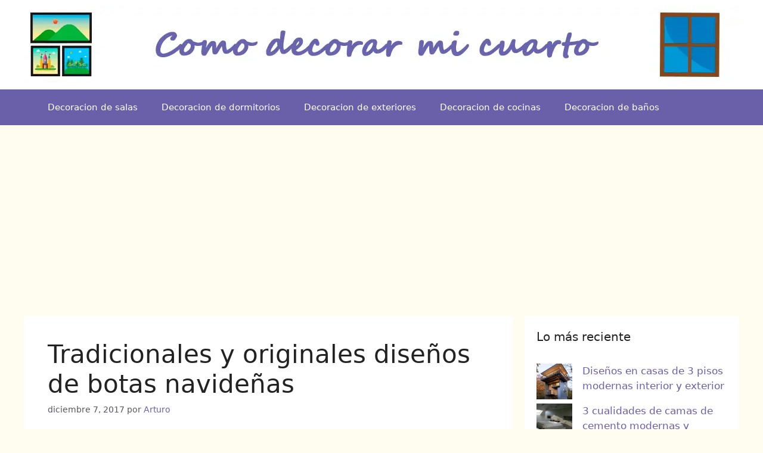

--- FILE ---
content_type: text/html; charset=UTF-8
request_url: https://comodecorarmicuarto.com/tradicionales-y-originales-disenos-de-botas-navidenas/
body_size: 17937
content:
<!DOCTYPE html><html lang="es" prefix="og: https://ogp.me/ns#"><head><meta charset="UTF-8"> <script data-cfasync="false" data-no-defer="1" data-no-minify="1" data-no-optimize="1">var ewww_webp_supported=!1;function check_webp_feature(A,e){var w;e=void 0!==e?e:function(){},ewww_webp_supported?e(ewww_webp_supported):((w=new Image).onload=function(){ewww_webp_supported=0<w.width&&0<w.height,e&&e(ewww_webp_supported)},w.onerror=function(){e&&e(!1)},w.src="data:image/webp;base64,"+{alpha:"UklGRkoAAABXRUJQVlA4WAoAAAAQAAAAAAAAAAAAQUxQSAwAAAARBxAR/Q9ERP8DAABWUDggGAAAABQBAJ0BKgEAAQAAAP4AAA3AAP7mtQAAAA=="}[A])}check_webp_feature("alpha");</script><script data-cfasync="false" data-no-defer="1" data-no-minify="1" data-no-optimize="1">var Arrive=function(c,w){"use strict";if(c.MutationObserver&&"undefined"!=typeof HTMLElement){var r,a=0,u=(r=HTMLElement.prototype.matches||HTMLElement.prototype.webkitMatchesSelector||HTMLElement.prototype.mozMatchesSelector||HTMLElement.prototype.msMatchesSelector,{matchesSelector:function(e,t){return e instanceof HTMLElement&&r.call(e,t)},addMethod:function(e,t,r){var a=e[t];e[t]=function(){return r.length==arguments.length?r.apply(this,arguments):"function"==typeof a?a.apply(this,arguments):void 0}},callCallbacks:function(e,t){t&&t.options.onceOnly&&1==t.firedElems.length&&(e=[e[0]]);for(var r,a=0;r=e[a];a++)r&&r.callback&&r.callback.call(r.elem,r.elem);t&&t.options.onceOnly&&1==t.firedElems.length&&t.me.unbindEventWithSelectorAndCallback.call(t.target,t.selector,t.callback)},checkChildNodesRecursively:function(e,t,r,a){for(var i,n=0;i=e[n];n++)r(i,t,a)&&a.push({callback:t.callback,elem:i}),0<i.childNodes.length&&u.checkChildNodesRecursively(i.childNodes,t,r,a)},mergeArrays:function(e,t){var r,a={};for(r in e)e.hasOwnProperty(r)&&(a[r]=e[r]);for(r in t)t.hasOwnProperty(r)&&(a[r]=t[r]);return a},toElementsArray:function(e){return e=void 0!==e&&("number"!=typeof e.length||e===c)?[e]:e}}),e=(l.prototype.addEvent=function(e,t,r,a){a={target:e,selector:t,options:r,callback:a,firedElems:[]};return this._beforeAdding&&this._beforeAdding(a),this._eventsBucket.push(a),a},l.prototype.removeEvent=function(e){for(var t,r=this._eventsBucket.length-1;t=this._eventsBucket[r];r--)e(t)&&(this._beforeRemoving&&this._beforeRemoving(t),(t=this._eventsBucket.splice(r,1))&&t.length&&(t[0].callback=null))},l.prototype.beforeAdding=function(e){this._beforeAdding=e},l.prototype.beforeRemoving=function(e){this._beforeRemoving=e},l),t=function(i,n){var o=new e,l=this,s={fireOnAttributesModification:!1};return o.beforeAdding(function(t){var e=t.target;e!==c.document&&e!==c||(e=document.getElementsByTagName("html")[0]);var r=new MutationObserver(function(e){n.call(this,e,t)}),a=i(t.options);r.observe(e,a),t.observer=r,t.me=l}),o.beforeRemoving(function(e){e.observer.disconnect()}),this.bindEvent=function(e,t,r){t=u.mergeArrays(s,t);for(var a=u.toElementsArray(this),i=0;i<a.length;i++)o.addEvent(a[i],e,t,r)},this.unbindEvent=function(){var r=u.toElementsArray(this);o.removeEvent(function(e){for(var t=0;t<r.length;t++)if(this===w||e.target===r[t])return!0;return!1})},this.unbindEventWithSelectorOrCallback=function(r){var a=u.toElementsArray(this),i=r,e="function"==typeof r?function(e){for(var t=0;t<a.length;t++)if((this===w||e.target===a[t])&&e.callback===i)return!0;return!1}:function(e){for(var t=0;t<a.length;t++)if((this===w||e.target===a[t])&&e.selector===r)return!0;return!1};o.removeEvent(e)},this.unbindEventWithSelectorAndCallback=function(r,a){var i=u.toElementsArray(this);o.removeEvent(function(e){for(var t=0;t<i.length;t++)if((this===w||e.target===i[t])&&e.selector===r&&e.callback===a)return!0;return!1})},this},i=new function(){var s={fireOnAttributesModification:!1,onceOnly:!1,existing:!1};function n(e,t,r){return!(!u.matchesSelector(e,t.selector)||(e._id===w&&(e._id=a++),-1!=t.firedElems.indexOf(e._id)))&&(t.firedElems.push(e._id),!0)}var c=(i=new t(function(e){var t={attributes:!1,childList:!0,subtree:!0};return e.fireOnAttributesModification&&(t.attributes=!0),t},function(e,i){e.forEach(function(e){var t=e.addedNodes,r=e.target,a=[];null!==t&&0<t.length?u.checkChildNodesRecursively(t,i,n,a):"attributes"===e.type&&n(r,i)&&a.push({callback:i.callback,elem:r}),u.callCallbacks(a,i)})})).bindEvent;return i.bindEvent=function(e,t,r){t=void 0===r?(r=t,s):u.mergeArrays(s,t);var a=u.toElementsArray(this);if(t.existing){for(var i=[],n=0;n<a.length;n++)for(var o=a[n].querySelectorAll(e),l=0;l<o.length;l++)i.push({callback:r,elem:o[l]});if(t.onceOnly&&i.length)return r.call(i[0].elem,i[0].elem);setTimeout(u.callCallbacks,1,i)}c.call(this,e,t,r)},i},o=new function(){var a={};function i(e,t){return u.matchesSelector(e,t.selector)}var n=(o=new t(function(){return{childList:!0,subtree:!0}},function(e,r){e.forEach(function(e){var t=e.removedNodes,e=[];null!==t&&0<t.length&&u.checkChildNodesRecursively(t,r,i,e),u.callCallbacks(e,r)})})).bindEvent;return o.bindEvent=function(e,t,r){t=void 0===r?(r=t,a):u.mergeArrays(a,t),n.call(this,e,t,r)},o};d(HTMLElement.prototype),d(NodeList.prototype),d(HTMLCollection.prototype),d(HTMLDocument.prototype),d(Window.prototype);var n={};return s(i,n,"unbindAllArrive"),s(o,n,"unbindAllLeave"),n}function l(){this._eventsBucket=[],this._beforeAdding=null,this._beforeRemoving=null}function s(e,t,r){u.addMethod(t,r,e.unbindEvent),u.addMethod(t,r,e.unbindEventWithSelectorOrCallback),u.addMethod(t,r,e.unbindEventWithSelectorAndCallback)}function d(e){e.arrive=i.bindEvent,s(i,e,"unbindArrive"),e.leave=o.bindEvent,s(o,e,"unbindLeave")}}(window,void 0),ewww_webp_supported=!1;function check_webp_feature(e,t){var r;ewww_webp_supported?t(ewww_webp_supported):((r=new Image).onload=function(){ewww_webp_supported=0<r.width&&0<r.height,t(ewww_webp_supported)},r.onerror=function(){t(!1)},r.src="data:image/webp;base64,"+{alpha:"UklGRkoAAABXRUJQVlA4WAoAAAAQAAAAAAAAAAAAQUxQSAwAAAARBxAR/Q9ERP8DAABWUDggGAAAABQBAJ0BKgEAAQAAAP4AAA3AAP7mtQAAAA==",animation:"UklGRlIAAABXRUJQVlA4WAoAAAASAAAAAAAAAAAAQU5JTQYAAAD/////AABBTk1GJgAAAAAAAAAAAAAAAAAAAGQAAABWUDhMDQAAAC8AAAAQBxAREYiI/gcA"}[e])}function ewwwLoadImages(e){if(e){for(var t=document.querySelectorAll(".batch-image img, .image-wrapper a, .ngg-pro-masonry-item a, .ngg-galleria-offscreen-seo-wrapper a"),r=0,a=t.length;r<a;r++)ewwwAttr(t[r],"data-src",t[r].getAttribute("data-webp")),ewwwAttr(t[r],"data-thumbnail",t[r].getAttribute("data-webp-thumbnail"));for(var i=document.querySelectorAll("div.woocommerce-product-gallery__image"),r=0,a=i.length;r<a;r++)ewwwAttr(i[r],"data-thumb",i[r].getAttribute("data-webp-thumb"))}for(var n=document.querySelectorAll("video"),r=0,a=n.length;r<a;r++)ewwwAttr(n[r],"poster",e?n[r].getAttribute("data-poster-webp"):n[r].getAttribute("data-poster-image"));for(var o,l=document.querySelectorAll("img.ewww_webp_lazy_load"),r=0,a=l.length;r<a;r++)e&&(ewwwAttr(l[r],"data-lazy-srcset",l[r].getAttribute("data-lazy-srcset-webp")),ewwwAttr(l[r],"data-srcset",l[r].getAttribute("data-srcset-webp")),ewwwAttr(l[r],"data-lazy-src",l[r].getAttribute("data-lazy-src-webp")),ewwwAttr(l[r],"data-src",l[r].getAttribute("data-src-webp")),ewwwAttr(l[r],"data-orig-file",l[r].getAttribute("data-webp-orig-file")),ewwwAttr(l[r],"data-medium-file",l[r].getAttribute("data-webp-medium-file")),ewwwAttr(l[r],"data-large-file",l[r].getAttribute("data-webp-large-file")),null!=(o=l[r].getAttribute("srcset"))&&!1!==o&&o.includes("R0lGOD")&&ewwwAttr(l[r],"src",l[r].getAttribute("data-lazy-src-webp"))),l[r].className=l[r].className.replace(/\bewww_webp_lazy_load\b/,"");for(var s=document.querySelectorAll(".ewww_webp"),r=0,a=s.length;r<a;r++)e?(ewwwAttr(s[r],"srcset",s[r].getAttribute("data-srcset-webp")),ewwwAttr(s[r],"src",s[r].getAttribute("data-src-webp")),ewwwAttr(s[r],"data-orig-file",s[r].getAttribute("data-webp-orig-file")),ewwwAttr(s[r],"data-medium-file",s[r].getAttribute("data-webp-medium-file")),ewwwAttr(s[r],"data-large-file",s[r].getAttribute("data-webp-large-file")),ewwwAttr(s[r],"data-large_image",s[r].getAttribute("data-webp-large_image")),ewwwAttr(s[r],"data-src",s[r].getAttribute("data-webp-src"))):(ewwwAttr(s[r],"srcset",s[r].getAttribute("data-srcset-img")),ewwwAttr(s[r],"src",s[r].getAttribute("data-src-img"))),s[r].className=s[r].className.replace(/\bewww_webp\b/,"ewww_webp_loaded");window.jQuery&&jQuery.fn.isotope&&jQuery.fn.imagesLoaded&&(jQuery(".fusion-posts-container-infinite").imagesLoaded(function(){jQuery(".fusion-posts-container-infinite").hasClass("isotope")&&jQuery(".fusion-posts-container-infinite").isotope()}),jQuery(".fusion-portfolio:not(.fusion-recent-works) .fusion-portfolio-wrapper").imagesLoaded(function(){jQuery(".fusion-portfolio:not(.fusion-recent-works) .fusion-portfolio-wrapper").isotope()}))}function ewwwWebPInit(e){ewwwLoadImages(e),ewwwNggLoadGalleries(e),document.arrive(".ewww_webp",function(){ewwwLoadImages(e)}),document.arrive(".ewww_webp_lazy_load",function(){ewwwLoadImages(e)}),document.arrive("videos",function(){ewwwLoadImages(e)}),"loading"==document.readyState?document.addEventListener("DOMContentLoaded",ewwwJSONParserInit):("undefined"!=typeof galleries&&ewwwNggParseGalleries(e),ewwwWooParseVariations(e))}function ewwwAttr(e,t,r){null!=r&&!1!==r&&e.setAttribute(t,r)}function ewwwJSONParserInit(){"undefined"!=typeof galleries&&check_webp_feature("alpha",ewwwNggParseGalleries),check_webp_feature("alpha",ewwwWooParseVariations)}function ewwwWooParseVariations(e){if(e)for(var t=document.querySelectorAll("form.variations_form"),r=0,a=t.length;r<a;r++){var i=t[r].getAttribute("data-product_variations"),n=!1;try{for(var o in i=JSON.parse(i))void 0!==i[o]&&void 0!==i[o].image&&(void 0!==i[o].image.src_webp&&(i[o].image.src=i[o].image.src_webp,n=!0),void 0!==i[o].image.srcset_webp&&(i[o].image.srcset=i[o].image.srcset_webp,n=!0),void 0!==i[o].image.full_src_webp&&(i[o].image.full_src=i[o].image.full_src_webp,n=!0),void 0!==i[o].image.gallery_thumbnail_src_webp&&(i[o].image.gallery_thumbnail_src=i[o].image.gallery_thumbnail_src_webp,n=!0),void 0!==i[o].image.thumb_src_webp&&(i[o].image.thumb_src=i[o].image.thumb_src_webp,n=!0));n&&ewwwAttr(t[r],"data-product_variations",JSON.stringify(i))}catch(e){}}}function ewwwNggParseGalleries(e){if(e)for(var t in galleries){var r=galleries[t];galleries[t].images_list=ewwwNggParseImageList(r.images_list)}}function ewwwNggLoadGalleries(e){e&&document.addEventListener("ngg.galleria.themeadded",function(e,t){window.ngg_galleria._create_backup=window.ngg_galleria.create,window.ngg_galleria.create=function(e,t){var r=$(e).data("id");return galleries["gallery_"+r].images_list=ewwwNggParseImageList(galleries["gallery_"+r].images_list),window.ngg_galleria._create_backup(e,t)}})}function ewwwNggParseImageList(e){for(var t in e){var r=e[t];if(void 0!==r["image-webp"]&&(e[t].image=r["image-webp"],delete e[t]["image-webp"]),void 0!==r["thumb-webp"]&&(e[t].thumb=r["thumb-webp"],delete e[t]["thumb-webp"]),void 0!==r.full_image_webp&&(e[t].full_image=r.full_image_webp,delete e[t].full_image_webp),void 0!==r.srcsets)for(var a in r.srcsets)nggSrcset=r.srcsets[a],void 0!==r.srcsets[a+"-webp"]&&(e[t].srcsets[a]=r.srcsets[a+"-webp"],delete e[t].srcsets[a+"-webp"]);if(void 0!==r.full_srcsets)for(var i in r.full_srcsets)nggFSrcset=r.full_srcsets[i],void 0!==r.full_srcsets[i+"-webp"]&&(e[t].full_srcsets[i]=r.full_srcsets[i+"-webp"],delete e[t].full_srcsets[i+"-webp"])}return e}check_webp_feature("alpha",ewwwWebPInit);</script> <style>img:is([sizes="auto" i], [sizes^="auto," i]) { contain-intrinsic-size: 3000px 1500px }</style><meta name="viewport" content="width=device-width, initial-scale=1"><title>Tradicionales y originales diseños de botas navideñas</title><meta name="description" content="Hay muchos diseños de botas navideñas, desde las que se venden en el mercado hasta las manualidades originales que puedes lograr de manera muy fácil."/><meta name="robots" content="follow, index, max-snippet:-1, max-video-preview:-1, max-image-preview:large"/><link rel="canonical" href="https://comodecorarmicuarto.com/tradicionales-y-originales-disenos-de-botas-navidenas/" /><meta property="og:locale" content="es_ES" /><meta property="og:type" content="article" /><meta property="og:title" content="Tradicionales y originales diseños de botas navideñas" /><meta property="og:description" content="Hay muchos diseños de botas navideñas, desde las que se venden en el mercado hasta las manualidades originales que puedes lograr de manera muy fácil." /><meta property="og:url" content="https://comodecorarmicuarto.com/tradicionales-y-originales-disenos-de-botas-navidenas/" /><meta property="og:site_name" content="Como decorar mi cuarto" /><meta property="article:publisher" content="https://www.facebook.com/comodecorarmicuarto/" /><meta property="article:tag" content="botas navideñas de fieltro decoradas" /><meta property="article:tag" content="botas navideñas moldes" /><meta property="article:tag" content="diseños de botas navideñas" /><meta property="article:tag" content="moldes de botas navideñas para imprimir" /><meta property="article:section" content="Decoracion de salas" /><meta property="fb:app_id" content="1836532509946843" /><meta property="og:image" content="https://comodecorarmicuarto.com/wp-content/uploads/2017/12/diseños-de-botas-navideñas-con-santa.jpg" /><meta property="og:image:secure_url" content="https://comodecorarmicuarto.com/wp-content/uploads/2017/12/diseños-de-botas-navideñas-con-santa.jpg" /><meta property="og:image:width" content="360" /><meta property="og:image:height" content="480" /><meta property="og:image:alt" content=" diseños de botas navideñas" /><meta property="og:image:type" content="image/jpeg" /><meta property="article:published_time" content="2017-12-07T10:30:17-05:00" /><meta name="twitter:card" content="summary_large_image" /><meta name="twitter:title" content="Tradicionales y originales diseños de botas navideñas" /><meta name="twitter:description" content="Hay muchos diseños de botas navideñas, desde las que se venden en el mercado hasta las manualidades originales que puedes lograr de manera muy fácil." /><meta name="twitter:site" content="@decorarmicuarto" /><meta name="twitter:creator" content="@decorarmicuarto" /><meta name="twitter:image" content="https://comodecorarmicuarto.com/wp-content/uploads/2017/12/diseños-de-botas-navideñas-con-santa.jpg" /><meta name="twitter:label1" content="Escrito por" /><meta name="twitter:data1" content="Arturo" /><meta name="twitter:label2" content="Tiempo de lectura" /><meta name="twitter:data2" content="1 minuto" /> <script type="application/ld+json" class="rank-math-schema">{"@context":"https://schema.org","@graph":[{"@type":["Person","Organization"],"@id":"https://comodecorarmicuarto.com/#person","name":"Como Decorar Mi Cuarto","sameAs":["https://www.facebook.com/comodecorarmicuarto/","https://twitter.com/decorarmicuarto"],"logo":{"@type":"ImageObject","@id":"https://comodecorarmicuarto.com/#logo","url":"https://comodecorarmicuarto.com/wp-content/uploads/2017/03/ideas-para-decorar-tu-cuarto.png","contentUrl":"https://comodecorarmicuarto.com/wp-content/uploads/2017/03/ideas-para-decorar-tu-cuarto.png","caption":"Como decorar mi cuarto","inLanguage":"es"},"image":{"@type":"ImageObject","@id":"https://comodecorarmicuarto.com/#logo","url":"https://comodecorarmicuarto.com/wp-content/uploads/2017/03/ideas-para-decorar-tu-cuarto.png","contentUrl":"https://comodecorarmicuarto.com/wp-content/uploads/2017/03/ideas-para-decorar-tu-cuarto.png","caption":"Como decorar mi cuarto","inLanguage":"es"}},{"@type":"WebSite","@id":"https://comodecorarmicuarto.com/#website","url":"https://comodecorarmicuarto.com","name":"Como decorar mi cuarto","publisher":{"@id":"https://comodecorarmicuarto.com/#person"},"inLanguage":"es"},{"@type":"ImageObject","@id":"https://comodecorarmicuarto.com/wp-content/uploads/2017/12/dise\u00f1os-de-botas-navide\u00f1as-con-santa.jpg","url":"https://comodecorarmicuarto.com/wp-content/uploads/2017/12/dise\u00f1os-de-botas-navide\u00f1as-con-santa.jpg","width":"360","height":"480","inLanguage":"es"},{"@type":"BreadcrumbList","@id":"https://comodecorarmicuarto.com/tradicionales-y-originales-disenos-de-botas-navidenas/#breadcrumb","itemListElement":[{"@type":"ListItem","position":"1","item":{"@id":"https://comodecorarmicuarto.com","name":"Inicio"}},{"@type":"ListItem","position":"2","item":{"@id":"https://comodecorarmicuarto.com/decoracion-de-salas/","name":"Decoracion de salas"}},{"@type":"ListItem","position":"3","item":{"@id":"https://comodecorarmicuarto.com/tradicionales-y-originales-disenos-de-botas-navidenas/","name":"Tradicionales y originales dise\u00f1os de botas navide\u00f1as"}}]},{"@type":"WebPage","@id":"https://comodecorarmicuarto.com/tradicionales-y-originales-disenos-de-botas-navidenas/#webpage","url":"https://comodecorarmicuarto.com/tradicionales-y-originales-disenos-de-botas-navidenas/","name":"Tradicionales y originales dise\u00f1os de botas navide\u00f1as","datePublished":"2017-12-07T10:30:17-05:00","dateModified":"2017-12-07T10:30:17-05:00","isPartOf":{"@id":"https://comodecorarmicuarto.com/#website"},"primaryImageOfPage":{"@id":"https://comodecorarmicuarto.com/wp-content/uploads/2017/12/dise\u00f1os-de-botas-navide\u00f1as-con-santa.jpg"},"inLanguage":"es","breadcrumb":{"@id":"https://comodecorarmicuarto.com/tradicionales-y-originales-disenos-de-botas-navidenas/#breadcrumb"}},{"@type":"Person","@id":"https://comodecorarmicuarto.com/tradicionales-y-originales-disenos-de-botas-navidenas/#author","name":"Arturo","image":{"@type":"ImageObject","@id":"https://secure.gravatar.com/avatar/420b42dfe036d3ba9f888f353331df5ee657d04979d2b6cd5217fb43003dddbc?s=96&amp;d=wp_user_avatar&amp;r=g","url":"https://secure.gravatar.com/avatar/420b42dfe036d3ba9f888f353331df5ee657d04979d2b6cd5217fb43003dddbc?s=96&amp;d=wp_user_avatar&amp;r=g","caption":"Arturo","inLanguage":"es"}},{"@type":"BlogPosting","headline":"Tradicionales y originales dise\u00f1os de botas navide\u00f1as","keywords":" dise\u00f1os de botas navide\u00f1as, botas navide\u00f1as moldes, moldes de botas navide\u00f1as para imprimir, botas navide\u00f1as de fieltro decoradas","datePublished":"2017-12-07T10:30:17-05:00","dateModified":"2017-12-07T10:30:17-05:00","articleSection":"Decoracion de salas","author":{"@id":"https://comodecorarmicuarto.com/tradicionales-y-originales-disenos-de-botas-navidenas/#author","name":"Arturo"},"publisher":{"@id":"https://comodecorarmicuarto.com/#person"},"description":"Hay muchos dise\u00f1os de botas navide\u00f1as, desde las que se venden en el mercado hasta las manualidades originales que puedes lograr de manera muy f\u00e1cil.","name":"Tradicionales y originales dise\u00f1os de botas navide\u00f1as","@id":"https://comodecorarmicuarto.com/tradicionales-y-originales-disenos-de-botas-navidenas/#richSnippet","isPartOf":{"@id":"https://comodecorarmicuarto.com/tradicionales-y-originales-disenos-de-botas-navidenas/#webpage"},"image":{"@id":"https://comodecorarmicuarto.com/wp-content/uploads/2017/12/dise\u00f1os-de-botas-navide\u00f1as-con-santa.jpg"},"inLanguage":"es","mainEntityOfPage":{"@id":"https://comodecorarmicuarto.com/tradicionales-y-originales-disenos-de-botas-navidenas/#webpage"}}]}</script> <link rel="alternate" type="application/rss+xml" title="Como decorar mi cuarto &raquo; Feed" href="https://comodecorarmicuarto.com/feed/" /><link rel="alternate" type="application/rss+xml" title="Como decorar mi cuarto &raquo; Feed de los comentarios" href="https://comodecorarmicuarto.com/comments/feed/" /><link rel='stylesheet' id='wp-block-library-css' href='https://comodecorarmicuarto.com/wp-includes/css/dist/block-library/style.min.css' media='all' /><style id='classic-theme-styles-inline-css'>/*! This file is auto-generated */
.wp-block-button__link{color:#fff;background-color:#32373c;border-radius:9999px;box-shadow:none;text-decoration:none;padding:calc(.667em + 2px) calc(1.333em + 2px);font-size:1.125em}.wp-block-file__button{background:#32373c;color:#fff;text-decoration:none}</style><style id='global-styles-inline-css'>:root{--wp--preset--aspect-ratio--square: 1;--wp--preset--aspect-ratio--4-3: 4/3;--wp--preset--aspect-ratio--3-4: 3/4;--wp--preset--aspect-ratio--3-2: 3/2;--wp--preset--aspect-ratio--2-3: 2/3;--wp--preset--aspect-ratio--16-9: 16/9;--wp--preset--aspect-ratio--9-16: 9/16;--wp--preset--color--black: #000000;--wp--preset--color--cyan-bluish-gray: #abb8c3;--wp--preset--color--white: #ffffff;--wp--preset--color--pale-pink: #f78da7;--wp--preset--color--vivid-red: #cf2e2e;--wp--preset--color--luminous-vivid-orange: #ff6900;--wp--preset--color--luminous-vivid-amber: #fcb900;--wp--preset--color--light-green-cyan: #7bdcb5;--wp--preset--color--vivid-green-cyan: #00d084;--wp--preset--color--pale-cyan-blue: #8ed1fc;--wp--preset--color--vivid-cyan-blue: #0693e3;--wp--preset--color--vivid-purple: #9b51e0;--wp--preset--color--contrast: var(--contrast);--wp--preset--color--contrast-2: var(--contrast-2);--wp--preset--color--contrast-3: var(--contrast-3);--wp--preset--color--base: var(--base);--wp--preset--color--base-2: var(--base-2);--wp--preset--color--base-3: var(--base-3);--wp--preset--color--accent: var(--accent);--wp--preset--gradient--vivid-cyan-blue-to-vivid-purple: linear-gradient(135deg,rgba(6,147,227,1) 0%,rgb(155,81,224) 100%);--wp--preset--gradient--light-green-cyan-to-vivid-green-cyan: linear-gradient(135deg,rgb(122,220,180) 0%,rgb(0,208,130) 100%);--wp--preset--gradient--luminous-vivid-amber-to-luminous-vivid-orange: linear-gradient(135deg,rgba(252,185,0,1) 0%,rgba(255,105,0,1) 100%);--wp--preset--gradient--luminous-vivid-orange-to-vivid-red: linear-gradient(135deg,rgba(255,105,0,1) 0%,rgb(207,46,46) 100%);--wp--preset--gradient--very-light-gray-to-cyan-bluish-gray: linear-gradient(135deg,rgb(238,238,238) 0%,rgb(169,184,195) 100%);--wp--preset--gradient--cool-to-warm-spectrum: linear-gradient(135deg,rgb(74,234,220) 0%,rgb(151,120,209) 20%,rgb(207,42,186) 40%,rgb(238,44,130) 60%,rgb(251,105,98) 80%,rgb(254,248,76) 100%);--wp--preset--gradient--blush-light-purple: linear-gradient(135deg,rgb(255,206,236) 0%,rgb(152,150,240) 100%);--wp--preset--gradient--blush-bordeaux: linear-gradient(135deg,rgb(254,205,165) 0%,rgb(254,45,45) 50%,rgb(107,0,62) 100%);--wp--preset--gradient--luminous-dusk: linear-gradient(135deg,rgb(255,203,112) 0%,rgb(199,81,192) 50%,rgb(65,88,208) 100%);--wp--preset--gradient--pale-ocean: linear-gradient(135deg,rgb(255,245,203) 0%,rgb(182,227,212) 50%,rgb(51,167,181) 100%);--wp--preset--gradient--electric-grass: linear-gradient(135deg,rgb(202,248,128) 0%,rgb(113,206,126) 100%);--wp--preset--gradient--midnight: linear-gradient(135deg,rgb(2,3,129) 0%,rgb(40,116,252) 100%);--wp--preset--font-size--small: 13px;--wp--preset--font-size--medium: 20px;--wp--preset--font-size--large: 36px;--wp--preset--font-size--x-large: 42px;--wp--preset--spacing--20: 0.44rem;--wp--preset--spacing--30: 0.67rem;--wp--preset--spacing--40: 1rem;--wp--preset--spacing--50: 1.5rem;--wp--preset--spacing--60: 2.25rem;--wp--preset--spacing--70: 3.38rem;--wp--preset--spacing--80: 5.06rem;--wp--preset--shadow--natural: 6px 6px 9px rgba(0, 0, 0, 0.2);--wp--preset--shadow--deep: 12px 12px 50px rgba(0, 0, 0, 0.4);--wp--preset--shadow--sharp: 6px 6px 0px rgba(0, 0, 0, 0.2);--wp--preset--shadow--outlined: 6px 6px 0px -3px rgba(255, 255, 255, 1), 6px 6px rgba(0, 0, 0, 1);--wp--preset--shadow--crisp: 6px 6px 0px rgba(0, 0, 0, 1);}:where(.is-layout-flex){gap: 0.5em;}:where(.is-layout-grid){gap: 0.5em;}body .is-layout-flex{display: flex;}.is-layout-flex{flex-wrap: wrap;align-items: center;}.is-layout-flex > :is(*, div){margin: 0;}body .is-layout-grid{display: grid;}.is-layout-grid > :is(*, div){margin: 0;}:where(.wp-block-columns.is-layout-flex){gap: 2em;}:where(.wp-block-columns.is-layout-grid){gap: 2em;}:where(.wp-block-post-template.is-layout-flex){gap: 1.25em;}:where(.wp-block-post-template.is-layout-grid){gap: 1.25em;}.has-black-color{color: var(--wp--preset--color--black) !important;}.has-cyan-bluish-gray-color{color: var(--wp--preset--color--cyan-bluish-gray) !important;}.has-white-color{color: var(--wp--preset--color--white) !important;}.has-pale-pink-color{color: var(--wp--preset--color--pale-pink) !important;}.has-vivid-red-color{color: var(--wp--preset--color--vivid-red) !important;}.has-luminous-vivid-orange-color{color: var(--wp--preset--color--luminous-vivid-orange) !important;}.has-luminous-vivid-amber-color{color: var(--wp--preset--color--luminous-vivid-amber) !important;}.has-light-green-cyan-color{color: var(--wp--preset--color--light-green-cyan) !important;}.has-vivid-green-cyan-color{color: var(--wp--preset--color--vivid-green-cyan) !important;}.has-pale-cyan-blue-color{color: var(--wp--preset--color--pale-cyan-blue) !important;}.has-vivid-cyan-blue-color{color: var(--wp--preset--color--vivid-cyan-blue) !important;}.has-vivid-purple-color{color: var(--wp--preset--color--vivid-purple) !important;}.has-black-background-color{background-color: var(--wp--preset--color--black) !important;}.has-cyan-bluish-gray-background-color{background-color: var(--wp--preset--color--cyan-bluish-gray) !important;}.has-white-background-color{background-color: var(--wp--preset--color--white) !important;}.has-pale-pink-background-color{background-color: var(--wp--preset--color--pale-pink) !important;}.has-vivid-red-background-color{background-color: var(--wp--preset--color--vivid-red) !important;}.has-luminous-vivid-orange-background-color{background-color: var(--wp--preset--color--luminous-vivid-orange) !important;}.has-luminous-vivid-amber-background-color{background-color: var(--wp--preset--color--luminous-vivid-amber) !important;}.has-light-green-cyan-background-color{background-color: var(--wp--preset--color--light-green-cyan) !important;}.has-vivid-green-cyan-background-color{background-color: var(--wp--preset--color--vivid-green-cyan) !important;}.has-pale-cyan-blue-background-color{background-color: var(--wp--preset--color--pale-cyan-blue) !important;}.has-vivid-cyan-blue-background-color{background-color: var(--wp--preset--color--vivid-cyan-blue) !important;}.has-vivid-purple-background-color{background-color: var(--wp--preset--color--vivid-purple) !important;}.has-black-border-color{border-color: var(--wp--preset--color--black) !important;}.has-cyan-bluish-gray-border-color{border-color: var(--wp--preset--color--cyan-bluish-gray) !important;}.has-white-border-color{border-color: var(--wp--preset--color--white) !important;}.has-pale-pink-border-color{border-color: var(--wp--preset--color--pale-pink) !important;}.has-vivid-red-border-color{border-color: var(--wp--preset--color--vivid-red) !important;}.has-luminous-vivid-orange-border-color{border-color: var(--wp--preset--color--luminous-vivid-orange) !important;}.has-luminous-vivid-amber-border-color{border-color: var(--wp--preset--color--luminous-vivid-amber) !important;}.has-light-green-cyan-border-color{border-color: var(--wp--preset--color--light-green-cyan) !important;}.has-vivid-green-cyan-border-color{border-color: var(--wp--preset--color--vivid-green-cyan) !important;}.has-pale-cyan-blue-border-color{border-color: var(--wp--preset--color--pale-cyan-blue) !important;}.has-vivid-cyan-blue-border-color{border-color: var(--wp--preset--color--vivid-cyan-blue) !important;}.has-vivid-purple-border-color{border-color: var(--wp--preset--color--vivid-purple) !important;}.has-vivid-cyan-blue-to-vivid-purple-gradient-background{background: var(--wp--preset--gradient--vivid-cyan-blue-to-vivid-purple) !important;}.has-light-green-cyan-to-vivid-green-cyan-gradient-background{background: var(--wp--preset--gradient--light-green-cyan-to-vivid-green-cyan) !important;}.has-luminous-vivid-amber-to-luminous-vivid-orange-gradient-background{background: var(--wp--preset--gradient--luminous-vivid-amber-to-luminous-vivid-orange) !important;}.has-luminous-vivid-orange-to-vivid-red-gradient-background{background: var(--wp--preset--gradient--luminous-vivid-orange-to-vivid-red) !important;}.has-very-light-gray-to-cyan-bluish-gray-gradient-background{background: var(--wp--preset--gradient--very-light-gray-to-cyan-bluish-gray) !important;}.has-cool-to-warm-spectrum-gradient-background{background: var(--wp--preset--gradient--cool-to-warm-spectrum) !important;}.has-blush-light-purple-gradient-background{background: var(--wp--preset--gradient--blush-light-purple) !important;}.has-blush-bordeaux-gradient-background{background: var(--wp--preset--gradient--blush-bordeaux) !important;}.has-luminous-dusk-gradient-background{background: var(--wp--preset--gradient--luminous-dusk) !important;}.has-pale-ocean-gradient-background{background: var(--wp--preset--gradient--pale-ocean) !important;}.has-electric-grass-gradient-background{background: var(--wp--preset--gradient--electric-grass) !important;}.has-midnight-gradient-background{background: var(--wp--preset--gradient--midnight) !important;}.has-small-font-size{font-size: var(--wp--preset--font-size--small) !important;}.has-medium-font-size{font-size: var(--wp--preset--font-size--medium) !important;}.has-large-font-size{font-size: var(--wp--preset--font-size--large) !important;}.has-x-large-font-size{font-size: var(--wp--preset--font-size--x-large) !important;}
:where(.wp-block-post-template.is-layout-flex){gap: 1.25em;}:where(.wp-block-post-template.is-layout-grid){gap: 1.25em;}
:where(.wp-block-columns.is-layout-flex){gap: 2em;}:where(.wp-block-columns.is-layout-grid){gap: 2em;}
:root :where(.wp-block-pullquote){font-size: 1.5em;line-height: 1.6;}</style><link rel='stylesheet' id='parent-style-css' href='https://comodecorarmicuarto.com/wp-content/themes/generatepress/style.css' media='all' /><link rel='stylesheet' id='generate-style-css' href='https://comodecorarmicuarto.com/wp-content/themes/generatepress/assets/css/main.min.css' media='all' /><style id='generate-style-inline-css'>.is-right-sidebar{width:30%;}.is-left-sidebar{width:30%;}.site-content .content-area{width:70%;}@media (max-width:768px){.main-navigation .menu-toggle,.sidebar-nav-mobile:not(#sticky-placeholder){display:block;}.main-navigation ul,.gen-sidebar-nav,.main-navigation:not(.slideout-navigation):not(.toggled) .main-nav > ul,.has-inline-mobile-toggle #site-navigation .inside-navigation > *:not(.navigation-search):not(.main-nav){display:none;}.nav-align-right .inside-navigation,.nav-align-center .inside-navigation{justify-content:space-between;}}
.dynamic-author-image-rounded{border-radius:100%;}.dynamic-featured-image, .dynamic-author-image{vertical-align:middle;}.one-container.blog .dynamic-content-template:not(:last-child), .one-container.archive .dynamic-content-template:not(:last-child){padding-bottom:0px;}.dynamic-entry-excerpt > p:last-child{margin-bottom:0px;}</style><link rel='stylesheet' id='yarpp-thumbnails-css' href='https://comodecorarmicuarto.com/wp-content/cache/autoptimize/css/autoptimize_single_94143f6469e0e4c4f63cd8ba4153f935.css' media='all' /><style id='yarpp-thumbnails-inline-css'>.yarpp-thumbnails-horizontal .yarpp-thumbnail {width: 310px;height: 350px;margin: 5px;margin-left: 0px;}.yarpp-thumbnail > img, .yarpp-thumbnail-default {width: 300px;height: 300px;margin: 5px;}.yarpp-thumbnails-horizontal .yarpp-thumbnail-title {margin: 7px;margin-top: 0px;width: 300px;}.yarpp-thumbnail-default > img {min-height: 300px;min-width: 300px;}</style><link rel='stylesheet' id='generatepress-dynamic-css' href='https://comodecorarmicuarto.com/wp-content/uploads/generatepress/style.min.css' media='all' /><link rel='stylesheet' id='generate-child-css' href='https://comodecorarmicuarto.com/wp-content/cache/autoptimize/css/autoptimize_single_ae48f6517c553136d28ae87dc74ac1f1.css' media='all' /><link rel='stylesheet' id='generate-blog-columns-css' href='https://comodecorarmicuarto.com/wp-content/plugins/gp-premium/blog/functions/css/columns.min.css' media='all' /> <noscript><style>.lazyload[data-src]{display:none !important;}</style></noscript><style>.lazyload{background-image:none !important;}.lazyload:before{background-image:none !important;}</style><style>.wp-block-gallery.is-cropped .blocks-gallery-item picture{height:100%;width:100%;}</style><script async src="https://pagead2.googlesyndication.com/pagead/js/adsbygoogle.js?client=ca-pub-3458962857036102"
     crossorigin="anonymous"></script><script defer id="google_gtagjs" src="https://www.googletagmanager.com/gtag/js?id=G-VS5KYRN9RM"></script> <script defer id="google_gtagjs-inline" src="[data-uri]"></script> <link rel="icon" href="https://comodecorarmicuarto.com/wp-content/uploads/2019/07/ideas-para-decorar-tu-habitacion-400x400.png" sizes="32x32" /><link rel="icon" href="https://comodecorarmicuarto.com/wp-content/uploads/2019/07/ideas-para-decorar-tu-habitacion-400x400.png" sizes="192x192" /><link rel="apple-touch-icon" href="https://comodecorarmicuarto.com/wp-content/uploads/2019/07/ideas-para-decorar-tu-habitacion-400x400.png" /><meta name="msapplication-TileImage" content="https://comodecorarmicuarto.com/wp-content/uploads/2019/07/ideas-para-decorar-tu-habitacion-400x400.png" /><style>.ai-viewports                 {--ai: 1;}
.ai-viewport-3                { display: none !important;}
.ai-viewport-2                { display: none !important;}
.ai-viewport-1                { display: inherit !important;}
.ai-viewport-0                { display: none !important;}
@media (min-width: 768px) and (max-width: 979px) {
.ai-viewport-1                { display: none !important;}
.ai-viewport-2                { display: inherit !important;}
}
@media (max-width: 767px) {
.ai-viewport-1                { display: none !important;}
.ai-viewport-3                { display: inherit !important;}
}
.ai-rotate {position: relative;}
.ai-rotate-hidden {visibility: hidden;}
.ai-rotate-hidden-2 {position: absolute; top: 0; left: 0; width: 100%; height: 100%;}
.ai-list-data, .ai-ip-data, .ai-filter-check, .ai-fallback, .ai-list-block, .ai-list-block-ip, .ai-list-block-filter {visibility: hidden; position: absolute; width: 50%; height: 1px; top: -1000px; z-index: -9999; margin: 0px!important;}
.ai-list-data, .ai-ip-data, .ai-filter-check, .ai-fallback {min-width: 1px;}</style> <script>function ai_wait_for_functions(){function a(b,c){"undefined"!==typeof ai_functions?b(ai_functions):5E3<=Date.now()-d?c(Error("AI FUNCTIONS NOT LOADED")):setTimeout(a.bind(this,b,c),50)}var d=Date.now();return new Promise(a)};</script> </head><body class="wp-singular post-template-default single single-post postid-2916 single-format-standard wp-custom-logo wp-embed-responsive wp-theme-generatepress wp-child-theme-generatepress_child post-image-above-header post-image-aligned-center right-sidebar nav-below-header separate-containers header-aligned-center dropdown-hover" itemtype="https://schema.org/Blog" itemscope> <a class="screen-reader-text skip-link" href="#content" title="Saltar al contenido">Saltar al contenido</a><header class="site-header" id="masthead" aria-label="Sitio"  itemtype="https://schema.org/WPHeader" itemscope><div class="inside-header"><div class="site-logo"> <a href="https://comodecorarmicuarto.com/" rel="home"> <picture><source   type="image/webp" data-srcset="https://comodecorarmicuarto.com/wp-content/uploads/2019/07/como-decorar-una-recamara.jpg.webp"><img  class="header-image is-logo-image lazyload" alt="Como decorar mi cuarto" src="[data-uri]" width="1200" height="130" data-eio="p" data-src="https://comodecorarmicuarto.com/wp-content/uploads/2019/07/como-decorar-una-recamara.jpg" decoding="async" data-eio-rwidth="1200" data-eio-rheight="130" /></picture><noscript><img  class="header-image is-logo-image" alt="Como decorar mi cuarto" src="https://comodecorarmicuarto.com/wp-content/uploads/2019/07/como-decorar-una-recamara.jpg" width="1200" height="130" data-eio="l" /></noscript> </a></div></div></header><nav class="main-navigation sub-menu-right" id="site-navigation" aria-label="Principal"  itemtype="https://schema.org/SiteNavigationElement" itemscope><div class="inside-navigation grid-container"> <button class="menu-toggle" aria-controls="primary-menu" aria-expanded="false"> <span class="gp-icon icon-menu-bars"><svg viewBox="0 0 512 512" aria-hidden="true" xmlns="http://www.w3.org/2000/svg" width="1em" height="1em"><path d="M0 96c0-13.255 10.745-24 24-24h464c13.255 0 24 10.745 24 24s-10.745 24-24 24H24c-13.255 0-24-10.745-24-24zm0 160c0-13.255 10.745-24 24-24h464c13.255 0 24 10.745 24 24s-10.745 24-24 24H24c-13.255 0-24-10.745-24-24zm0 160c0-13.255 10.745-24 24-24h464c13.255 0 24 10.745 24 24s-10.745 24-24 24H24c-13.255 0-24-10.745-24-24z" /></svg><svg viewBox="0 0 512 512" aria-hidden="true" xmlns="http://www.w3.org/2000/svg" width="1em" height="1em"><path d="M71.029 71.029c9.373-9.372 24.569-9.372 33.942 0L256 222.059l151.029-151.03c9.373-9.372 24.569-9.372 33.942 0 9.372 9.373 9.372 24.569 0 33.942L289.941 256l151.03 151.029c9.372 9.373 9.372 24.569 0 33.942-9.373 9.372-24.569 9.372-33.942 0L256 289.941l-151.029 151.03c-9.373 9.372-24.569 9.372-33.942 0-9.372-9.373-9.372-24.569 0-33.942L222.059 256 71.029 104.971c-9.372-9.373-9.372-24.569 0-33.942z" /></svg></span><span class="mobile-menu">Menú</span> </button><div id="primary-menu" class="main-nav"><ul id="menu-categorias" class=" menu sf-menu"><li id="menu-item-12445" class="menu-item menu-item-type-taxonomy menu-item-object-category current-post-ancestor current-menu-parent current-post-parent menu-item-12445"><a href="https://comodecorarmicuarto.com/decoracion-de-salas/">Decoracion de salas</a></li><li id="menu-item-12446" class="menu-item menu-item-type-taxonomy menu-item-object-category menu-item-12446"><a href="https://comodecorarmicuarto.com/decoracion-de-dormitorios/">Decoracion de dormitorios</a></li><li id="menu-item-12447" class="menu-item menu-item-type-taxonomy menu-item-object-category menu-item-12447"><a href="https://comodecorarmicuarto.com/decoracion-de-exteriores/">Decoracion de exteriores</a></li><li id="menu-item-12448" class="menu-item menu-item-type-taxonomy menu-item-object-category menu-item-12448"><a href="https://comodecorarmicuarto.com/decoracion-de-cocinas/">Decoracion de cocinas</a></li><li id="menu-item-12449" class="menu-item menu-item-type-taxonomy menu-item-object-category menu-item-12449"><a href="https://comodecorarmicuarto.com/decoracion-de-banos/">Decoracion de baños</a></li></ul></div></div></nav><div class="site grid-container container hfeed" id="page"><div class="site-content" id="content"><div class="content-area" id="primary"><main class="site-main" id="main"><article id="post-2916" class="post-2916 post type-post status-publish format-standard has-post-thumbnail hentry category-decoracion-de-salas tag-botas-navidenas-de-fieltro-decoradas tag-botas-navidenas-moldes tag-disenos-de-botas-navidenas tag-moldes-de-botas-navidenas-para-imprimir infinite-scroll-item" itemtype="https://schema.org/CreativeWork" itemscope><div class="inside-article"><header class="entry-header"><h1 class="entry-title" itemprop="headline">Tradicionales y originales diseños de botas navideñas</h1><div class="entry-meta"> <span class="posted-on"><time class="entry-date published" datetime="2017-12-07T10:30:17-05:00" itemprop="datePublished">diciembre 7, 2017</time></span> <span class="byline">por <span class="author vcard" itemprop="author" itemtype="https://schema.org/Person" itemscope><a class="url fn n" href="https://comodecorarmicuarto.com/author/artdubey/" title="Ver todas las entradas de Arturo" rel="author" itemprop="url"><span class="author-name" itemprop="name">Arturo</span></a></span></span></div></header><div class="entry-content" itemprop="text"><p><span style="font-weight: 400">Las botas navideñas son elementos muy tradicionales y emblemáticos de navidad, estas suelen ser elementos decorativos para diversos lugares en el hogar, en especial suelen ser colgantes, que se pueden usar en las puertas, ventanas y paredes, una idea muy original es crear arreglos de coronas que se complementen con una bota navideña, estas se pueden hacer de distintos materiales, incluso se pueden crear con retazos de telas de playeras, pantalones o ropa que no se quiera, esta es una original manera de reciclar, a continuación se pueden ver algunos diseños y materiales que se pueden usar para crear originales </span><b>diseños de botas navideñas</b><span style="font-weight: 400">.</span></p><div class='ai-viewports ai-viewport-1 ai-viewport-2 ai-insert-1-49587328' style='margin: 8px auto; text-align: center; display: block; clear: both;' data-insertion-position='prepend' data-selector='.ai-insert-1-49587328' data-insertion-no-dbg data-code='[base64]' data-block='1'></div><div class='ai-viewports ai-viewport-3 ai-insert-2-80959989' style='margin: 8px auto; text-align: center; display: block; clear: both; width: 300px; height: 250px;' data-insertion-position='prepend' data-selector='.ai-insert-2-80959989' data-insertion-no-dbg data-code='[base64]' data-block='2'></div><h2>Manualidades y botas de navidad</h2><p><span style="font-weight: 400">El fieltro es de los materiales más usuales para crear este tipo de<a href="https://comodecorarmicuarto.com/tendencias-y-hermosos-adornos-para-salon-de-boda/"> adornos</a>, su textura es ideal para darle un toque de elegancia al ornamento, por lo regular se integran figuras simbólicas en esta fecha como un santa claus o un reno, estos son de las manualidades más tradicionales para navidad.</span></p><div class='ai-viewports ai-viewport-3 ai-insert-2-36747662' style='margin: 8px auto; text-align: center; display: block; clear: both; width: 300px; height: 250px;' data-insertion-position='prepend' data-selector='.ai-insert-2-36747662' data-insertion-no-dbg data-code='[base64]' data-block='2'></div><p><a href="https://comodecorarmicuarto.com/wp-content/uploads/2017/12/diseños-de-botas-navideñas-con-luces.jpg"><picture><source  sizes='(max-width: 360px) 100vw, 360px' type="image/webp" data-srcset="https://comodecorarmicuarto.com/wp-content/uploads/2017/12/diseños-de-botas-navideñas-con-luces.jpg.webp 360w, https://comodecorarmicuarto.com/wp-content/uploads/2017/12/diseños-de-botas-navideñas-con-luces-250x300.jpg.webp 250w"><img fetchpriority="high" decoding="async" class="aligncenter wp-image-2917 size-full lazyload" title="diseños de botas navideñas con luces" src="[data-uri]" alt="diseños de botas navideñas con luces" width="360" height="432"   data-eio="p" data-src="https://comodecorarmicuarto.com/wp-content/uploads/2017/12/diseños-de-botas-navideñas-con-luces.jpg" data-srcset="https://comodecorarmicuarto.com/wp-content/uploads/2017/12/diseños-de-botas-navideñas-con-luces.jpg 360w, https://comodecorarmicuarto.com/wp-content/uploads/2017/12/diseños-de-botas-navideñas-con-luces-250x300.jpg 250w" data-sizes="auto" data-eio-rwidth="360" data-eio-rheight="432" /></picture><noscript><img fetchpriority="high" decoding="async" class="aligncenter wp-image-2917 size-full" title="diseños de botas navideñas con luces" src="https://comodecorarmicuarto.com/wp-content/uploads/2017/12/diseños-de-botas-navideñas-con-luces.jpg" alt="diseños de botas navideñas con luces" width="360" height="432" srcset="https://comodecorarmicuarto.com/wp-content/uploads/2017/12/diseños-de-botas-navideñas-con-luces.jpg 360w, https://comodecorarmicuarto.com/wp-content/uploads/2017/12/diseños-de-botas-navideñas-con-luces-250x300.jpg 250w" sizes="(max-width: 360px) 100vw, 360px" data-eio="l" /></noscript></a></p><p><span style="font-weight: 400">Los clásicos</span> <b>diseños navideños para la puerta</b><span style="font-weight: 400"> en cuanto a botas se refiere, llevan figuras en relieve, esta idea es genial para jugar con la dimensión de la imagen, por lo regular son imágenes de renos y muñecos de nieve, se puede crear toda una historia en una ilustración.</span></p><div class='ai-viewports ai-viewport-1 ai-viewport-2 ai-insert-1-49999931' style='margin: 8px auto; text-align: center; display: block; clear: both;' data-insertion-position='prepend' data-selector='.ai-insert-1-49999931' data-insertion-no-dbg data-code='[base64]' data-block='1'></div><p><a href="https://comodecorarmicuarto.com/wp-content/uploads/2017/12/diseños-de-botas-navideñas-con-venados.jpg"><picture><source  sizes='(max-width: 360px) 100vw, 360px' type="image/webp" data-srcset="https://comodecorarmicuarto.com/wp-content/uploads/2017/12/diseños-de-botas-navideñas-con-venados.jpg.webp 360w, https://comodecorarmicuarto.com/wp-content/uploads/2017/12/diseños-de-botas-navideñas-con-venados-225x300.jpg.webp 225w"><img decoding="async" class="aligncenter wp-image-2918 size-full lazyload" title="diseños de botas navideñas con venados" src="[data-uri]" alt="diseños de botas navideñas con venados" width="360" height="480"   data-eio="p" data-src="https://comodecorarmicuarto.com/wp-content/uploads/2017/12/diseños-de-botas-navideñas-con-venados.jpg" data-srcset="https://comodecorarmicuarto.com/wp-content/uploads/2017/12/diseños-de-botas-navideñas-con-venados.jpg 360w, https://comodecorarmicuarto.com/wp-content/uploads/2017/12/diseños-de-botas-navideñas-con-venados-225x300.jpg 225w" data-sizes="auto" data-eio-rwidth="360" data-eio-rheight="480" /></picture><noscript><img decoding="async" class="aligncenter wp-image-2918 size-full" title="diseños de botas navideñas con venados" src="https://comodecorarmicuarto.com/wp-content/uploads/2017/12/diseños-de-botas-navideñas-con-venados.jpg" alt="diseños de botas navideñas con venados" width="360" height="480" srcset="https://comodecorarmicuarto.com/wp-content/uploads/2017/12/diseños-de-botas-navideñas-con-venados.jpg 360w, https://comodecorarmicuarto.com/wp-content/uploads/2017/12/diseños-de-botas-navideñas-con-venados-225x300.jpg 225w" sizes="(max-width: 360px) 100vw, 360px" data-eio="l" /></noscript></a></p><h2>Originales ornamentos para navidad</h2><p><span style="font-weight: 400">Otro tipo de colgantes para esta fecha son las coronas, <a href="https://comodecorarmicuarto.com/disenos-de-cortinas-de-luces-navidenas-para-decorar/">cortinas de luces</a>, viniles y stenciles de frases navideñas o copos de nieve, es ideal que donde se colocaran las botas se plasme un fondo que le de volumen y representatividad al adorno.</span></p><p><a href="https://comodecorarmicuarto.com/wp-content/uploads/2017/12/diseños-de-botas-navideñas-con-santa.jpg"><picture><source  sizes='(max-width: 360px) 100vw, 360px' type="image/webp" data-srcset="https://comodecorarmicuarto.com/wp-content/uploads/2017/12/diseños-de-botas-navideñas-con-santa.jpg.webp 360w, https://comodecorarmicuarto.com/wp-content/uploads/2017/12/diseños-de-botas-navideñas-con-santa-225x300.jpg.webp 225w"><img decoding="async" class="aligncenter wp-image-2919 size-full lazyload" title="diseños de botas navideñas con santa" src="[data-uri]" alt="diseños de botas navideñas con santa" width="360" height="480"   data-eio="p" data-src="https://comodecorarmicuarto.com/wp-content/uploads/2017/12/diseños-de-botas-navideñas-con-santa.jpg" data-srcset="https://comodecorarmicuarto.com/wp-content/uploads/2017/12/diseños-de-botas-navideñas-con-santa.jpg 360w, https://comodecorarmicuarto.com/wp-content/uploads/2017/12/diseños-de-botas-navideñas-con-santa-225x300.jpg 225w" data-sizes="auto" data-eio-rwidth="360" data-eio-rheight="480" /></picture><noscript><img decoding="async" class="aligncenter wp-image-2919 size-full" title="diseños de botas navideñas con santa" src="https://comodecorarmicuarto.com/wp-content/uploads/2017/12/diseños-de-botas-navideñas-con-santa.jpg" alt="diseños de botas navideñas con santa" width="360" height="480" srcset="https://comodecorarmicuarto.com/wp-content/uploads/2017/12/diseños-de-botas-navideñas-con-santa.jpg 360w, https://comodecorarmicuarto.com/wp-content/uploads/2017/12/diseños-de-botas-navideñas-con-santa-225x300.jpg 225w" sizes="(max-width: 360px) 100vw, 360px" data-eio="l" /></noscript></a></p><p><span style="font-weight: 400">En la red o cualquier papelería se pueden encontrar </span><b>moldes de botas navideñas</b><span style="font-weight: 400">, estos sirven para crear hermosos diseños, la creatividad es clave en estos adornos, algo realmente original se puede ver en la siguiente imagen.</span></p><p><a href="https://comodecorarmicuarto.com/wp-content/uploads/2017/12/diseños-de-botas-navideñas-creativas.jpg"><picture><source  sizes='auto, (max-width: 360px) 100vw, 360px' type="image/webp" data-srcset="https://comodecorarmicuarto.com/wp-content/uploads/2017/12/diseños-de-botas-navideñas-creativas.jpg.webp 360w, https://comodecorarmicuarto.com/wp-content/uploads/2017/12/diseños-de-botas-navideñas-creativas-169x300.jpg.webp 169w"><img loading="lazy" decoding="async" class="aligncenter wp-image-2920 size-full lazyload" title="diseños de botas navideñas creativas" src="[data-uri]" alt="diseños de botas navideñas creativas" width="360" height="639"   data-eio="p" data-src="https://comodecorarmicuarto.com/wp-content/uploads/2017/12/diseños-de-botas-navideñas-creativas.jpg" data-srcset="https://comodecorarmicuarto.com/wp-content/uploads/2017/12/diseños-de-botas-navideñas-creativas.jpg 360w, https://comodecorarmicuarto.com/wp-content/uploads/2017/12/diseños-de-botas-navideñas-creativas-169x300.jpg 169w" data-sizes="auto" data-eio-rwidth="360" data-eio-rheight="639" /></picture><noscript><img loading="lazy" decoding="async" class="aligncenter wp-image-2920 size-full" title="diseños de botas navideñas creativas" src="https://comodecorarmicuarto.com/wp-content/uploads/2017/12/diseños-de-botas-navideñas-creativas.jpg" alt="diseños de botas navideñas creativas" width="360" height="639" srcset="https://comodecorarmicuarto.com/wp-content/uploads/2017/12/diseños-de-botas-navideñas-creativas.jpg 360w, https://comodecorarmicuarto.com/wp-content/uploads/2017/12/diseños-de-botas-navideñas-creativas-169x300.jpg 169w" sizes="auto, (max-width: 360px) 100vw, 360px" data-eio="l" /></noscript></a></p><p><span style="font-weight: 400">Las botas navideñas son de los ornamentos más usuales para decorar el hogar, en el siguiente vínculo se pueden ver otros <a href="http://manualidades.facilisimo.com/disenos-para-botas-de-navidad" rel="nofollow noopener" target="_blank">diseños de este tipo de adornos</a>.</span></p><div class='yarpp yarpp-related yarpp-related-website yarpp-template-thumbnails'><div class='ai-viewports ai-viewport-1 ai-viewport-2 ai-insert-1-34201763' style='margin: 8px auto; text-align: center; display: block; clear: both;' data-insertion-position='prepend' data-selector='.ai-insert-1-34201763' data-insertion-no-dbg data-code='[base64]' data-block='1'></div><div class='ai-viewports ai-viewport-3 ai-insert-2-88162410' style='margin: 8px auto; text-align: center; display: block; clear: both; width: 300px; height: 250px;' data-insertion-position='prepend' data-selector='.ai-insert-2-88162410' data-insertion-no-dbg data-code='[base64]' data-block='2'></div><h3>También te puede interesar</h3><div class="yarpp-thumbnails-horizontal"> <a class='yarpp-thumbnail' rel='norewrite' href='https://comodecorarmicuarto.com/renueva-tu-casa-con-estas-repisas-modernas-para-salas/' title='Renueva tu casa con estas repisas modernas para salas'> <picture><source  sizes='(max-width: 300px) 100vw, 300px' type="image/webp" data-srcset="https://comodecorarmicuarto.com/wp-content/uploads/2017/05/repisas-modernas-para-salas-geometricas-1-300x300.jpg.webp 300w, https://comodecorarmicuarto.com/wp-content/uploads/2017/05/repisas-modernas-para-salas-geometricas-1-400x400.jpg.webp 400w, https://comodecorarmicuarto.com/wp-content/uploads/2017/05/repisas-modernas-para-salas-geometricas-1.jpg.webp 360w"><img width="300" height="300" src="[data-uri]" class="attachment-medium size-medium wp-post-image lazyload" alt="repisas modernas para salas geometricas" data-pin-nopin="true"   title="repisas modernas para salas geometricas 1" data-eio="p" data-src="https://comodecorarmicuarto.com/wp-content/uploads/2017/05/repisas-modernas-para-salas-geometricas-1-300x300.jpg" decoding="async" data-srcset="https://comodecorarmicuarto.com/wp-content/uploads/2017/05/repisas-modernas-para-salas-geometricas-1-300x300.jpg 300w, https://comodecorarmicuarto.com/wp-content/uploads/2017/05/repisas-modernas-para-salas-geometricas-1-400x400.jpg 400w, https://comodecorarmicuarto.com/wp-content/uploads/2017/05/repisas-modernas-para-salas-geometricas-1.jpg 360w" data-sizes="auto" data-eio-rwidth="300" data-eio-rheight="300"></picture><noscript><img width="300" height="300" src="https://comodecorarmicuarto.com/wp-content/uploads/2017/05/repisas-modernas-para-salas-geometricas-1-300x300.jpg" class="attachment-medium size-medium wp-post-image" alt="repisas modernas para salas geometricas" data-pin-nopin="true" srcset="https://comodecorarmicuarto.com/wp-content/uploads/2017/05/repisas-modernas-para-salas-geometricas-1-300x300.jpg 300w, https://comodecorarmicuarto.com/wp-content/uploads/2017/05/repisas-modernas-para-salas-geometricas-1-400x400.jpg 400w, https://comodecorarmicuarto.com/wp-content/uploads/2017/05/repisas-modernas-para-salas-geometricas-1.jpg 360w" sizes="(max-width: 300px) 100vw, 300px" title="repisas modernas para salas geometricas 1" data-eio="l"></noscript><span class="yarpp-thumbnail-title">Renueva tu casa con estas repisas modernas para salas</span></a> <a class='yarpp-thumbnail' rel='norewrite' href='https://comodecorarmicuarto.com/estas-imagenes-de-repisas-decorativas-seguro-te-encantaran/' title='Estas imagenes de repisas decorativas seguro te encantarán'> <picture><source  sizes='(max-width: 300px) 100vw, 300px' type="image/webp" data-srcset="https://comodecorarmicuarto.com/wp-content/uploads/2017/05/imagenes-de-repisas-decorativas-triangulares-300x224.jpg.webp 300w, https://comodecorarmicuarto.com/wp-content/uploads/2017/05/imagenes-de-repisas-decorativas-triangulares.jpg.webp 483w"><img width="300" height="224" src="[data-uri]" class="attachment-medium size-medium wp-post-image lazyload" alt="imagenes de repisas decorativas triangulares" data-pin-nopin="true"   title="imagenes de repisas decorativas triangulares" data-eio="p" data-src="https://comodecorarmicuarto.com/wp-content/uploads/2017/05/imagenes-de-repisas-decorativas-triangulares-300x224.jpg" decoding="async" data-srcset="https://comodecorarmicuarto.com/wp-content/uploads/2017/05/imagenes-de-repisas-decorativas-triangulares-300x224.jpg 300w, https://comodecorarmicuarto.com/wp-content/uploads/2017/05/imagenes-de-repisas-decorativas-triangulares.jpg 483w" data-sizes="auto" data-eio-rwidth="300" data-eio-rheight="224"></picture><noscript><img width="300" height="224" src="https://comodecorarmicuarto.com/wp-content/uploads/2017/05/imagenes-de-repisas-decorativas-triangulares-300x224.jpg" class="attachment-medium size-medium wp-post-image" alt="imagenes de repisas decorativas triangulares" data-pin-nopin="true" srcset="https://comodecorarmicuarto.com/wp-content/uploads/2017/05/imagenes-de-repisas-decorativas-triangulares-300x224.jpg 300w, https://comodecorarmicuarto.com/wp-content/uploads/2017/05/imagenes-de-repisas-decorativas-triangulares.jpg 483w" sizes="(max-width: 300px) 100vw, 300px" title="imagenes de repisas decorativas triangulares" data-eio="l"></noscript><span class="yarpp-thumbnail-title">Estas imagenes de repisas decorativas seguro te encantarán</span></a> <a class='yarpp-thumbnail' rel='norewrite' href='https://comodecorarmicuarto.com/transforma-tu-hogar-con-estos-vinilos-decorativos-para-salas/' title='Transforma tu hogar con estos vinilos decorativos para salas'> <picture><source  sizes='(max-width: 300px) 100vw, 300px' type="image/webp" data-srcset="https://comodecorarmicuarto.com/wp-content/uploads/2017/05/vinilos-decorativos-para-salas-con-frases-300x300.jpg.webp 300w, https://comodecorarmicuarto.com/wp-content/uploads/2017/05/vinilos-decorativos-para-salas-con-frases-400x400.jpg.webp 400w, https://comodecorarmicuarto.com/wp-content/uploads/2017/05/vinilos-decorativos-para-salas-con-frases.jpg.webp 360w"><img width="300" height="300" src="[data-uri]" class="attachment-medium size-medium wp-post-image lazyload" alt="vinilos decorativos para salas con frases" data-pin-nopin="true"   title="vinilos decorativos para salas con frases" data-eio="p" data-src="https://comodecorarmicuarto.com/wp-content/uploads/2017/05/vinilos-decorativos-para-salas-con-frases-300x300.jpg" decoding="async" data-srcset="https://comodecorarmicuarto.com/wp-content/uploads/2017/05/vinilos-decorativos-para-salas-con-frases-300x300.jpg 300w, https://comodecorarmicuarto.com/wp-content/uploads/2017/05/vinilos-decorativos-para-salas-con-frases-400x400.jpg 400w, https://comodecorarmicuarto.com/wp-content/uploads/2017/05/vinilos-decorativos-para-salas-con-frases.jpg 360w" data-sizes="auto" data-eio-rwidth="300" data-eio-rheight="300"></picture><noscript><img width="300" height="300" src="https://comodecorarmicuarto.com/wp-content/uploads/2017/05/vinilos-decorativos-para-salas-con-frases-300x300.jpg" class="attachment-medium size-medium wp-post-image" alt="vinilos decorativos para salas con frases" data-pin-nopin="true" srcset="https://comodecorarmicuarto.com/wp-content/uploads/2017/05/vinilos-decorativos-para-salas-con-frases-300x300.jpg 300w, https://comodecorarmicuarto.com/wp-content/uploads/2017/05/vinilos-decorativos-para-salas-con-frases-400x400.jpg 400w, https://comodecorarmicuarto.com/wp-content/uploads/2017/05/vinilos-decorativos-para-salas-con-frases.jpg 360w" sizes="(max-width: 300px) 100vw, 300px" title="vinilos decorativos para salas con frases" data-eio="l"></noscript><span class="yarpp-thumbnail-title">Transforma tu hogar con estos vinilos decorativos para salas</span></a> <a class='yarpp-thumbnail' rel='norewrite' href='https://comodecorarmicuarto.com/usa-estas-paredes-decoradas-con-flores-para-adornar-tu-casa/' title='Usa estas paredes decoradas con flores para adornar tu casa'> <picture><source  sizes='(max-width: 300px) 100vw, 300px' type="image/webp" data-srcset="https://comodecorarmicuarto.com/wp-content/uploads/2017/05/paredes-decoradas-con-flores-en-vinil-300x275.jpg.webp 300w, https://comodecorarmicuarto.com/wp-content/uploads/2017/05/paredes-decoradas-con-flores-en-vinil.jpg.webp 393w"><img width="300" height="275" src="[data-uri]" class="attachment-medium size-medium wp-post-image lazyload" alt="paredes decoradas con flores en vinil" data-pin-nopin="true"   title="paredes decoradas con flores en vinil" data-eio="p" data-src="https://comodecorarmicuarto.com/wp-content/uploads/2017/05/paredes-decoradas-con-flores-en-vinil-300x275.jpg" decoding="async" data-srcset="https://comodecorarmicuarto.com/wp-content/uploads/2017/05/paredes-decoradas-con-flores-en-vinil-300x275.jpg 300w, https://comodecorarmicuarto.com/wp-content/uploads/2017/05/paredes-decoradas-con-flores-en-vinil.jpg 393w" data-sizes="auto" data-eio-rwidth="300" data-eio-rheight="275"></picture><noscript><img width="300" height="275" src="https://comodecorarmicuarto.com/wp-content/uploads/2017/05/paredes-decoradas-con-flores-en-vinil-300x275.jpg" class="attachment-medium size-medium wp-post-image" alt="paredes decoradas con flores en vinil" data-pin-nopin="true" srcset="https://comodecorarmicuarto.com/wp-content/uploads/2017/05/paredes-decoradas-con-flores-en-vinil-300x275.jpg 300w, https://comodecorarmicuarto.com/wp-content/uploads/2017/05/paredes-decoradas-con-flores-en-vinil.jpg 393w" sizes="(max-width: 300px) 100vw, 300px" title="paredes decoradas con flores en vinil" data-eio="l"></noscript><span class="yarpp-thumbnail-title">Usa estas paredes decoradas con flores para adornar tu casa</span></a></div><div class='code-block code-block-4' style='margin: 8px 0; clear: both;'> <script async src="https://pagead2.googlesyndication.com/pagead/js/adsbygoogle.js?client=ca-pub-3458962857036102"
     crossorigin="anonymous"></script>  <ins class="adsbygoogle"
 style="display:block"
 data-ad-client="ca-pub-3458962857036102"
 data-ad-slot="4085551527"
 data-ad-format="auto"
 data-full-width-responsive="true"></ins> <script>(adsbygoogle = window.adsbygoogle || []).push({});</script></div></div></div><footer class="entry-meta" aria-label="Meta de entradas"> <span class="cat-links"><span class="gp-icon icon-categories"><svg viewBox="0 0 512 512" aria-hidden="true" xmlns="http://www.w3.org/2000/svg" width="1em" height="1em"><path d="M0 112c0-26.51 21.49-48 48-48h110.014a48 48 0 0143.592 27.907l12.349 26.791A16 16 0 00228.486 128H464c26.51 0 48 21.49 48 48v224c0 26.51-21.49 48-48 48H48c-26.51 0-48-21.49-48-48V112z" /></svg></span><span class="screen-reader-text">Categorías </span><a href="https://comodecorarmicuarto.com/decoracion-de-salas/" rel="category tag">Decoracion de salas</a></span> <span class="tags-links"><span class="gp-icon icon-tags"><svg viewBox="0 0 512 512" aria-hidden="true" xmlns="http://www.w3.org/2000/svg" width="1em" height="1em"><path d="M20 39.5c-8.836 0-16 7.163-16 16v176c0 4.243 1.686 8.313 4.687 11.314l224 224c6.248 6.248 16.378 6.248 22.626 0l176-176c6.244-6.244 6.25-16.364.013-22.615l-223.5-224A15.999 15.999 0 00196.5 39.5H20zm56 96c0-13.255 10.745-24 24-24s24 10.745 24 24-10.745 24-24 24-24-10.745-24-24z"/><path d="M259.515 43.015c4.686-4.687 12.284-4.687 16.97 0l228 228c4.686 4.686 4.686 12.284 0 16.97l-180 180c-4.686 4.687-12.284 4.687-16.97 0-4.686-4.686-4.686-12.284 0-16.97L479.029 279.5 259.515 59.985c-4.686-4.686-4.686-12.284 0-16.97z" /></svg></span><span class="screen-reader-text">Etiquetas </span><a href="https://comodecorarmicuarto.com/tag/botas-navidenas-de-fieltro-decoradas/" rel="tag">botas navideñas de fieltro decoradas</a>, <a href="https://comodecorarmicuarto.com/tag/botas-navidenas-moldes/" rel="tag">botas navideñas moldes</a>, <a href="https://comodecorarmicuarto.com/tag/disenos-de-botas-navidenas/" rel="tag">diseños de botas navideñas</a>, <a href="https://comodecorarmicuarto.com/tag/moldes-de-botas-navidenas-para-imprimir/" rel="tag">moldes de botas navideñas para imprimir</a></span><nav id="nav-below" class="post-navigation" aria-label="Entradas"><div class="nav-previous"><span class="gp-icon icon-arrow-left"><svg viewBox="0 0 192 512" aria-hidden="true" xmlns="http://www.w3.org/2000/svg" width="1em" height="1em" fill-rule="evenodd" clip-rule="evenodd" stroke-linejoin="round" stroke-miterlimit="1.414"><path d="M178.425 138.212c0 2.265-1.133 4.813-2.832 6.512L64.276 256.001l111.317 111.277c1.7 1.7 2.832 4.247 2.832 6.513 0 2.265-1.133 4.813-2.832 6.512L161.43 394.46c-1.7 1.7-4.249 2.832-6.514 2.832-2.266 0-4.816-1.133-6.515-2.832L16.407 262.514c-1.699-1.7-2.832-4.248-2.832-6.513 0-2.265 1.133-4.813 2.832-6.512l131.994-131.947c1.7-1.699 4.249-2.831 6.515-2.831 2.265 0 4.815 1.132 6.514 2.831l14.163 14.157c1.7 1.7 2.832 3.965 2.832 6.513z" fill-rule="nonzero" /></svg></span><span class="prev"><a href="https://comodecorarmicuarto.com/disenos-de-cortinas-de-luces-navidenas-para-decorar/" rel="prev">Diseños de cortinas de luces navideñas para decorar</a></span></div><div class="nav-next"><span class="gp-icon icon-arrow-right"><svg viewBox="0 0 192 512" aria-hidden="true" xmlns="http://www.w3.org/2000/svg" width="1em" height="1em" fill-rule="evenodd" clip-rule="evenodd" stroke-linejoin="round" stroke-miterlimit="1.414"><path d="M178.425 256.001c0 2.266-1.133 4.815-2.832 6.515L43.599 394.509c-1.7 1.7-4.248 2.833-6.514 2.833s-4.816-1.133-6.515-2.833l-14.163-14.162c-1.699-1.7-2.832-3.966-2.832-6.515 0-2.266 1.133-4.815 2.832-6.515l111.317-111.316L16.407 144.685c-1.699-1.7-2.832-4.249-2.832-6.515s1.133-4.815 2.832-6.515l14.163-14.162c1.7-1.7 4.249-2.833 6.515-2.833s4.815 1.133 6.514 2.833l131.994 131.993c1.7 1.7 2.832 4.249 2.832 6.515z" fill-rule="nonzero" /></svg></span><span class="next"><a href="https://comodecorarmicuarto.com/singulares-disenos-de-adornos-navidenos-de-cristal/" rel="next">Singulares diseños de adornos navideños de cristal</a></span></div></nav></footer></div></article></main></div><div class="widget-area sidebar is-right-sidebar" id="right-sidebar"><div class="inside-right-sidebar"><aside id="block-4" class="widget inner-padding widget_block"><div class="wp-block-group"><div class="wp-block-group__inner-container is-layout-constrained wp-block-group-is-layout-constrained"><h2 class="wp-block-heading widget-title">Lo más reciente</h2><ul class="wp-block-latest-posts__list wp-block-latest-posts"><li><div class="wp-block-latest-posts__featured-image alignleft"><a href="https://comodecorarmicuarto.com/casas-de-3-pisos-modernas/" aria-label="Diseños en casas de 3 pisos modernas interior y exterior"><picture><source   type="image/webp" data-srcset="https://comodecorarmicuarto.com/wp-content/uploads/2023/05/casas-de-3-pisos-modernas-con-balcones-y-terrazas-400x400.jpg.webp"><img loading="lazy" decoding="async" width="150" height="150" src="[data-uri]" class="attachment-thumbnail size-thumbnail wp-post-image lazyload" alt="casas de 3 pisos modernas detalles esteticos" style="max-width:60px;max-height:60px;" title="casas de 3 pisos modernas con balcones y terrazas" data-eio="p" data-src="https://comodecorarmicuarto.com/wp-content/uploads/2023/05/casas-de-3-pisos-modernas-con-balcones-y-terrazas-400x400.jpg" data-eio-rwidth="400" data-eio-rheight="400"></picture><noscript><img loading="lazy" decoding="async" width="150" height="150" src="https://comodecorarmicuarto.com/wp-content/uploads/2023/05/casas-de-3-pisos-modernas-con-balcones-y-terrazas-400x400.jpg" class="attachment-thumbnail size-thumbnail wp-post-image" alt="casas de 3 pisos modernas detalles esteticos" style="max-width:60px;max-height:60px;" title="casas de 3 pisos modernas con balcones y terrazas" data-eio="l"></noscript></a></div><a class="wp-block-latest-posts__post-title" href="https://comodecorarmicuarto.com/casas-de-3-pisos-modernas/">Diseños en casas de 3 pisos modernas interior y exterior</a></li><li><div class="wp-block-latest-posts__featured-image alignleft"><a href="https://comodecorarmicuarto.com/camas-de-cemento-modernas/" aria-label="3 cualidades de camas de cemento modernas y cómodas"><picture><source  sizes='auto, (max-width: 150px) 100vw, 150px' type="image/webp" data-srcset="https://comodecorarmicuarto.com/wp-content/uploads/2023/05/camas-de-cemento-modernas-con-escalon-400x400.jpg.webp 400w, https://comodecorarmicuarto.com/wp-content/uploads/2023/05/camas-de-cemento-modernas-con-escalon-300x300.jpg.webp 300w, https://comodecorarmicuarto.com/wp-content/uploads/2023/05/camas-de-cemento-modernas-con-escalon.jpg.webp 600w"><img loading="lazy" decoding="async" width="150" height="150" src="[data-uri]" class="attachment-thumbnail size-thumbnail wp-post-image lazyload" alt="camas de cemento modernas con escalon" style="max-width:60px;max-height:60px;"   title="camas de cemento modernas con escalon" data-eio="p" data-src="https://comodecorarmicuarto.com/wp-content/uploads/2023/05/camas-de-cemento-modernas-con-escalon-400x400.jpg" data-srcset="https://comodecorarmicuarto.com/wp-content/uploads/2023/05/camas-de-cemento-modernas-con-escalon-400x400.jpg 400w, https://comodecorarmicuarto.com/wp-content/uploads/2023/05/camas-de-cemento-modernas-con-escalon-300x300.jpg 300w, https://comodecorarmicuarto.com/wp-content/uploads/2023/05/camas-de-cemento-modernas-con-escalon.jpg 600w" data-sizes="auto" data-eio-rwidth="400" data-eio-rheight="400"></picture><noscript><img loading="lazy" decoding="async" width="150" height="150" src="https://comodecorarmicuarto.com/wp-content/uploads/2023/05/camas-de-cemento-modernas-con-escalon-400x400.jpg" class="attachment-thumbnail size-thumbnail wp-post-image" alt="camas de cemento modernas con escalon" style="max-width:60px;max-height:60px;" srcset="https://comodecorarmicuarto.com/wp-content/uploads/2023/05/camas-de-cemento-modernas-con-escalon-400x400.jpg 400w, https://comodecorarmicuarto.com/wp-content/uploads/2023/05/camas-de-cemento-modernas-con-escalon-300x300.jpg 300w, https://comodecorarmicuarto.com/wp-content/uploads/2023/05/camas-de-cemento-modernas-con-escalon.jpg 600w" sizes="auto, (max-width: 150px) 100vw, 150px" title="camas de cemento modernas con escalon" data-eio="l"></noscript></a></div><a class="wp-block-latest-posts__post-title" href="https://comodecorarmicuarto.com/camas-de-cemento-modernas/">3 cualidades de camas de cemento modernas y cómodas</a></li><li><div class="wp-block-latest-posts__featured-image alignleft"><a href="https://comodecorarmicuarto.com/espejos-decorados-con-flores/" aria-label="4 hermosos espejos decorados con flores al estilo vintage"><picture><source   type="image/webp" data-srcset="https://comodecorarmicuarto.com/wp-content/uploads/2023/05/espejos-decorados-con-flores-y-hojas-400x400.jpg.webp"><img loading="lazy" decoding="async" width="150" height="150" src="[data-uri]" class="attachment-thumbnail size-thumbnail wp-post-image lazyload" alt="espejos decorados con flores y hojas" style="max-width:60px;max-height:60px;" title="espejos decorados con flores y hojas" data-eio="p" data-src="https://comodecorarmicuarto.com/wp-content/uploads/2023/05/espejos-decorados-con-flores-y-hojas-400x400.jpg" data-eio-rwidth="400" data-eio-rheight="400"></picture><noscript><img loading="lazy" decoding="async" width="150" height="150" src="https://comodecorarmicuarto.com/wp-content/uploads/2023/05/espejos-decorados-con-flores-y-hojas-400x400.jpg" class="attachment-thumbnail size-thumbnail wp-post-image" alt="espejos decorados con flores y hojas" style="max-width:60px;max-height:60px;" title="espejos decorados con flores y hojas" data-eio="l"></noscript></a></div><a class="wp-block-latest-posts__post-title" href="https://comodecorarmicuarto.com/espejos-decorados-con-flores/">4 hermosos espejos decorados con flores al estilo vintage</a></li><li><div class="wp-block-latest-posts__featured-image alignleft"><a href="https://comodecorarmicuarto.com/adornos-colgantes-de-papel/" aria-label="Creativos adornos colgantes de papel para casa en 2023"><picture><source   type="image/webp" data-srcset="https://comodecorarmicuarto.com/wp-content/uploads/2023/05/adornos-colgantes-de-papel-lamparas-chinas-400x400.jpg.webp"><img loading="lazy" decoding="async" width="150" height="150" src="[data-uri]" class="attachment-thumbnail size-thumbnail wp-post-image lazyload" alt="adornos colgantes de papel lamparas chinas" style="max-width:60px;max-height:60px;" title="adornos colgantes de papel lamparas chinas" data-eio="p" data-src="https://comodecorarmicuarto.com/wp-content/uploads/2023/05/adornos-colgantes-de-papel-lamparas-chinas-400x400.jpg" data-eio-rwidth="400" data-eio-rheight="400"></picture><noscript><img loading="lazy" decoding="async" width="150" height="150" src="https://comodecorarmicuarto.com/wp-content/uploads/2023/05/adornos-colgantes-de-papel-lamparas-chinas-400x400.jpg" class="attachment-thumbnail size-thumbnail wp-post-image" alt="adornos colgantes de papel lamparas chinas" style="max-width:60px;max-height:60px;" title="adornos colgantes de papel lamparas chinas" data-eio="l"></noscript></a></div><a class="wp-block-latest-posts__post-title" href="https://comodecorarmicuarto.com/adornos-colgantes-de-papel/">Creativos adornos colgantes de papel para casa en 2023</a></li><li><div class="wp-block-latest-posts__featured-image alignleft"><a href="https://comodecorarmicuarto.com/casas-modernas-de-una-planta/" aria-label="Ideas decorativas para casas modernas de una planta 2023"><picture><source   type="image/webp" data-srcset="https://comodecorarmicuarto.com/wp-content/uploads/2023/05/casas-modernas-de-una-planta-con-pocos-muros-400x400.jpg.webp"><img loading="lazy" decoding="async" width="150" height="150" src="[data-uri]" class="attachment-thumbnail size-thumbnail wp-post-image lazyload" alt="casas modernas de una planta con pocos muros" style="max-width:60px;max-height:60px;" title="casas modernas de una planta con pocos muros" data-eio="p" data-src="https://comodecorarmicuarto.com/wp-content/uploads/2023/05/casas-modernas-de-una-planta-con-pocos-muros-400x400.jpg" data-eio-rwidth="400" data-eio-rheight="400"></picture><noscript><img loading="lazy" decoding="async" width="150" height="150" src="https://comodecorarmicuarto.com/wp-content/uploads/2023/05/casas-modernas-de-una-planta-con-pocos-muros-400x400.jpg" class="attachment-thumbnail size-thumbnail wp-post-image" alt="casas modernas de una planta con pocos muros" style="max-width:60px;max-height:60px;" title="casas modernas de una planta con pocos muros" data-eio="l"></noscript></a></div><a class="wp-block-latest-posts__post-title" href="https://comodecorarmicuarto.com/casas-modernas-de-una-planta/">Ideas decorativas para casas modernas de una planta 2023</a></li></ul></div></div></aside><aside id="pages-2" class="widget inner-padding widget_pages"><h2 class="widget-title">Páginas</h2><ul><li class="page_item page-item-12"><a href="https://comodecorarmicuarto.com/contacto/">Contacta a «Como decorar mi cuarto»</a></li><li class="page_item page-item-2"><a href="https://comodecorarmicuarto.com/politica-de-privacidad/">Política de Privacidad de «Como decorar mi cuarto»</a></li></ul></aside></div></div></div></div><div class="site-footer"><footer class="site-info" aria-label="Sitio"  itemtype="https://schema.org/WPFooter" itemscope><div class="inside-site-info grid-container"><div class="copyright-bar"> &copy; 2025 Como Decorar Mi Cuarto</div></div></footer></div> <script type="speculationrules">{"prefetch":[{"source":"document","where":{"and":[{"href_matches":"\/*"},{"not":{"href_matches":["\/wp-*.php","\/wp-admin\/*","\/wp-content\/uploads\/*","\/wp-content\/*","\/wp-content\/plugins\/*","\/wp-content\/themes\/generatepress_child\/*","\/wp-content\/themes\/generatepress\/*","\/*\\?(.+)"]}},{"not":{"selector_matches":"a[rel~=\"nofollow\"]"}},{"not":{"selector_matches":".no-prefetch, .no-prefetch a"}}]},"eagerness":"conservative"}]}</script> <script defer id="generate-a11y" src="[data-uri]"></script> <link rel='stylesheet' id='yarppRelatedCss-css' href='https://comodecorarmicuarto.com/wp-content/cache/autoptimize/css/autoptimize_single_825acc65c7a3728f76a5b39cdc177e6f.css' media='all' /> <script defer id="eio-lazy-load-js-before" src="[data-uri]"></script> <script defer src="https://comodecorarmicuarto.com/wp-content/plugins/ewww-image-optimizer/includes/lazysizes.min.js" id="eio-lazy-load-js" data-wp-strategy="async"></script> <script defer id="generate-menu-js-before" src="[data-uri]"></script> <script defer src="https://comodecorarmicuarto.com/wp-content/themes/generatepress/assets/js/menu.min.js" id="generate-menu-js"></script> <!--noptimize-->
<script>
function b2a(a){var b,c=0,l=0,f="",g=[];if(!a)return a;do{var e=a.charCodeAt(c++);var h=a.charCodeAt(c++);var k=a.charCodeAt(c++);var d=e<<16|h<<8|k;e=63&d>>18;h=63&d>>12;k=63&d>>6;d&=63;g[l++]="ABCDEFGHIJKLMNOPQRSTUVWXYZabcdefghijklmnopqrstuvwxyz0123456789+/=".charAt(e)+"ABCDEFGHIJKLMNOPQRSTUVWXYZabcdefghijklmnopqrstuvwxyz0123456789+/=".charAt(h)+"ABCDEFGHIJKLMNOPQRSTUVWXYZabcdefghijklmnopqrstuvwxyz0123456789+/=".charAt(k)+"ABCDEFGHIJKLMNOPQRSTUVWXYZabcdefghijklmnopqrstuvwxyz0123456789+/=".charAt(d)}while(c<
a.length);return f=g.join(""),b=a.length%3,(b?f.slice(0,b-3):f)+"===".slice(b||3)}function a2b(a){var b,c,l,f={},g=0,e=0,h="",k=String.fromCharCode,d=a.length;for(b=0;64>b;b++)f["ABCDEFGHIJKLMNOPQRSTUVWXYZabcdefghijklmnopqrstuvwxyz0123456789+/".charAt(b)]=b;for(c=0;d>c;c++)for(b=f[a.charAt(c)],g=(g<<6)+b,e+=6;8<=e;)((l=255&g>>>(e-=8))||d-2>c)&&(h+=k(l));return h}b64e=function(a){return btoa(encodeURIComponent(a).replace(/%([0-9A-F]{2})/g,function(b,a){return String.fromCharCode("0x"+a)}))};
b64d=function(a){return decodeURIComponent(atob(a).split("").map(function(a){return"%"+("00"+a.charCodeAt(0).toString(16)).slice(-2)}).join(""))};
/* <![CDATA[ */
ai_front = {"insertion_before":"ANTES","insertion_after":"DESPU\u00c9S","insertion_prepend":"ANEXAR CONTENIDO","insertion_append":"ADJUNTAR CONTENIDO","insertion_replace_content":"REEMPLAZAR EL CONTENIDO","insertion_replace_element":"REEMPLAZAR EL ELEMENTO","visible":"VISIBLE","hidden":"OCULTO","fallback":"RESPALDO","automatically_placed":"C\u00f3digo del anuncio colocado autom\u00e1ticamente por AdSense","cancel":"Cancelar","use":"Usar","add":"A\u00f1adir","parent":"Principal","cancel_element_selection":"Cancela selecci\u00f3n de elemento","select_parent_element":"Selcciona elemento padre","css_selector":"Selector CSS","use_current_selector":"Usa el selector actual","element":"ELEMENTO","path":"RUTA","selector":"SELECTOR"};
/* ]]> */
var ai_cookie_js=!0,ai_block_class_def="code-block";
var ai_insertion_js=!0,ai_block_class_def="code-block";
var ai_rotation_triggers=[],ai_block_class_def="code-block";
var ai_lists=!0,ai_block_class_def="code-block";
ai_run_308058316690 = function(){
ai_document_write=document.write;document.write=function(a){"interactive"==document.readyState?(console.error("document.write called after page load: ",a),"undefined"!=typeof ai_js_errors&&ai_js_errors.push(["document.write called after page load",a,0])):ai_document_write.call(document,a)};
ai_insert_viewport_code ('ai-insert-2-88162410');
ai_insert_viewport_code ('ai-insert-2-36747662');
ai_insert_viewport_code ('ai-insert-2-80959989');
ai_insert_viewport_code ('ai-insert-1-34201763');
ai_insert_viewport_code ('ai-insert-1-49999931');
ai_insert_viewport_code ('ai-insert-1-49587328');
};ai_run_308058316690_fn = function(){ai_wait_for_functions ().then (ai_run_308058316690)}
if (document.readyState === 'complete' || (document.readyState !== 'loading' && !document.documentElement.doScroll)) ai_run_308058316690_fn (); else document.addEventListener ('DOMContentLoaded', ai_run_308058316690_fn);
ai_js_code = true;
</script>
<!--/noptimize--> <script async id="ai-functions" src="https://comodecorarmicuarto.com/wp-content/plugins/ad-inserter/js/ai-functions.min.js?ver=2.8.9"></script> <script defer src="https://static.cloudflareinsights.com/beacon.min.js/vcd15cbe7772f49c399c6a5babf22c1241717689176015" integrity="sha512-ZpsOmlRQV6y907TI0dKBHq9Md29nnaEIPlkf84rnaERnq6zvWvPUqr2ft8M1aS28oN72PdrCzSjY4U6VaAw1EQ==" data-cf-beacon='{"version":"2024.11.0","token":"01e319907a794b6bbb52c1ff2b0461f6","r":1,"server_timing":{"name":{"cfCacheStatus":true,"cfEdge":true,"cfExtPri":true,"cfL4":true,"cfOrigin":true,"cfSpeedBrain":true},"location_startswith":null}}' crossorigin="anonymous"></script>
</body></html> 

--- FILE ---
content_type: text/html; charset=utf-8
request_url: https://www.google.com/recaptcha/api2/aframe
body_size: 268
content:
<!DOCTYPE HTML><html><head><meta http-equiv="content-type" content="text/html; charset=UTF-8"></head><body><script nonce="VGiARAR63eQOclGO3Hxygg">/** Anti-fraud and anti-abuse applications only. See google.com/recaptcha */ try{var clients={'sodar':'https://pagead2.googlesyndication.com/pagead/sodar?'};window.addEventListener("message",function(a){try{if(a.source===window.parent){var b=JSON.parse(a.data);var c=clients[b['id']];if(c){var d=document.createElement('img');d.src=c+b['params']+'&rc='+(localStorage.getItem("rc::a")?sessionStorage.getItem("rc::b"):"");window.document.body.appendChild(d);sessionStorage.setItem("rc::e",parseInt(sessionStorage.getItem("rc::e")||0)+1);localStorage.setItem("rc::h",'1766064279330');}}}catch(b){}});window.parent.postMessage("_grecaptcha_ready", "*");}catch(b){}</script></body></html>

--- FILE ---
content_type: text/css
request_url: https://comodecorarmicuarto.com/wp-content/cache/autoptimize/css/autoptimize_single_ae48f6517c553136d28ae87dc74ac1f1.css
body_size: -766
content:
#cn-accept-cookie{color:#fff !important}